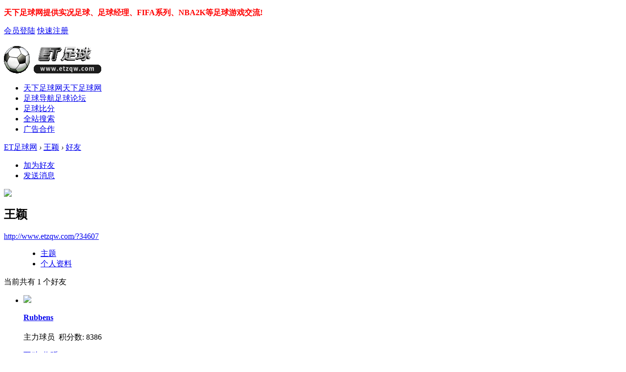

--- FILE ---
content_type: text/html; charset=gbk
request_url: http://www.etzqw.com/home.php?mod=space&uid=724&do=friend&view=me&from=space
body_size: 3400
content:
<!DOCTYPE html PUBLIC "-//W3C//DTD XHTML 1.0 Transitional//EN" "http://www.w3.org/TR/xhtml1/DTD/xhtml1-transitional.dtd">
<html xmlns="http://www.w3.org/1999/xhtml">
<head>
<meta http-equiv="Content-Type" content="text/html; charset=gbk" />
<meta http-equiv="X-UA-Compatible" content="IE=EmulateIE7" />
<title>王颖的好友  -   ET足球网</title>
<meta name="baidu-site-verification" content="codeva-MQ1dA6IhDS" /><meta name="keywords" content="王颖的好友" />
<meta name="description" content="sb_share ,ET足球网" />
<meta http-equiv="X-UA-Compatible" content="IE=EmulateIE7" /><link rel="stylesheet" type="text/css" href="data/cache/style_6_common.css?Ds7" /><link rel="stylesheet" type="text/css" href="data/cache/style_6_home_space.css?Ds7" /><script type="text/javascript">var STYLEID = '6', STATICURL = 'static/', IMGDIR = 'images/default', VERHASH = 'Ds7', charset = 'gbk', discuz_uid = '0', cookiepre = 'AvmM_0617_', cookiedomain = '.etzqw.com', cookiepath = '/', showusercard = '0', attackevasive = '0', disallowfloat = 'login|newthread|reply|viewratings', creditnotice = '1|贡献|,2|金币|币', defaultstyle = '', REPORTURL = 'aHR0cDovL3d3dy5ldHpxdy5jb20vaG9tZS5waHA/bW9kPXNwYWNlJnVpZD03MjQmZG89ZnJpZW5kJnZpZXc9bWUmZnJvbT1zcGFjZQ==', SITEURL = 'http://www.etzqw.com/', JSPATH = 'data/cache/', CSSPATH = 'data/cache/style_', DYNAMICURL = '';</script>
<script src="data/cache/common.js?Ds7" type="text/javascript"></script>
<script src="data/cache/home.js?Ds7" type="text/javascript"></script>
<meta name="Robots" content="all" />
</head>
<body id="nv_home" class="pg_space" onkeydown="if(event.keyCode==27) return false;">
<div id="append_parent"></div><div id="ajaxwaitid"></div>
<div id="toptb" class="cl">
 
<div class="wp">
<div class="z"><p style="color:#ff0000; font-weight:bold;">天下足球网提供实况足球、足球经理、FIFA系列、NBA2K等足球游戏交流!  </p></div>
<div class="y">				
   <a rel="nofollow" href="member.php?mod=logging&amp;action=login&amp;referer=" onClick="showWindow('login', this.href);return false;" class="xi2 xw1">会员登陆</a> <a rel="nofollow" href="member.php?mod=register" class="xi2 xw1">快速注册</a>
</div>
</div>
</div>
<div class="header">
<div class="wrapper">
<div class="hdc cl hub"><div class="brand"><h2><a href="http://www.etzqw.com" title="ET足球网"><img src="images/common/logo.png" alt="ET足球网" border="0" /></a></h2></div>
<div class="Spacemimi"><div class="a_h"><div><div style="padding-top:2px; float:right;"><script src='http://v.etzqw.com/plus/ad_js.php?aid=21' language='javascript'></script></div></div></div>

</div>
</div>


<div id="nv">
 
<ul><li id="mn_portal" ><a href="http://www.etzqw.com" hidefocus="true" title="天下足球网"  >天下足球网<span>天下足球网</span></a></li><li id="mn_forum" ><a href="http://www.etzqw.com/forum.php" hidefocus="true" title="足球论坛" target="_blank"  >足球导航<span>足球论坛</span></a></li><li id="mn_N7a42" ><a href="http://www.etzqw.com/bifen/" hidefocus="true" target="_blank"  >足球比分</a></li><li id="mn_N3522" ><a href="http://www.etzqw.com/search.php" hidefocus="true" target="_blank"  >全站搜索</a></li><li id="mn_Nea4f" ><a href="http://www.etzqw.com/AD.html" hidefocus="true" target="_blank"  >广告合作</a></li></ul>
</div>
 </div>
</div>

            <script src="https://cdn.dingxiang-inc.com/ctu-group/captcha-ui/index.js" crossOrigin="anonymous"></script>
<div id="wp" class="wp"><div id="pt" class="bm cl">
<div class="z">
<a href="./" class="nvhm" title="首页">ET足球网</a> <em>&rsaquo;</em>
<a href="http://www.etzqw.com/space-uid-724.html">王颖</a> <em>&rsaquo;</em>
<a href="http://www.etzqw.com/home.php?mod=space&amp;uid=724&amp;do=friend&amp;view=me">好友</a>
</div>
</div>
<style id="diy_style" type="text/css"></style>
<div class="wp">
<!--[diy=diy1]--><div id="diy1" class="area"></div><!--[/diy]-->
</div><div id="uhd">
<div class="mn">
<ul>
<li class="addf">
<a href="http://www.etzqw.com/home.php?mod=spacecp&amp;ac=friend&amp;op=add&amp;uid=724&amp;handlekey=addfriendhk_724" id="a_friend_li_724" onclick="showWindow(this.id, this.href, 'get', 0);" class="xi2">加为好友</a>
</li>
<li class="pm2">
<a href="http://www.etzqw.com/home.php?mod=spacecp&amp;ac=pm&amp;op=showmsg&amp;handlekey=showmsg_724&amp;touid=724&amp;pmid=0&amp;daterange=2" id="a_sendpm_724" onclick="showWindow('showMsgBox', this.href, 'get', 0)" title="发送消息">发送消息</a>
</li>
</ul>
</div>
<div class="h cl">
<div class="icn avt"><a href="http://www.etzqw.com/space-uid-724.html"><img src="http://www.etzqw.com/uc_server/data/avatar/000/00/07/24_avatar_small.jpg" onerror="this.onerror=null;this.src='http://www.etzqw.com/uc_server/images/noavatar_small.gif'" /></a></div>
<h2 class="mt">
王颖</h2>
<p>
<a href="http://www.etzqw.com/?34607" class="xg1">http://www.etzqw.com/?34607</a>
</p>
</div>

<ul class="tb cl" style="padding-left: 75px;">
<li><a href="http://www.etzqw.com/home.php?mod=space&amp;uid=724&amp;do=thread&amp;view=me&amp;from=space">主题</a></li>
<li><a href="http://www.etzqw.com/home.php?mod=space&amp;uid=724&amp;do=profile&amp;from=space">个人资料</a></li>
</ul>
</div>
<div id="ct" class="ct1 wp cl">
<div class="mn">
<!--[diy=diycontenttop]--><div id="diycontenttop" class="area"></div><!--[/diy]-->
<div class="bm bw0">
<div class="bm_c">
<p class="tbmu">当前共有 <span class="xw1">1</span> 个好友</p><ul class="buddy cl"><li class="bbda cl">
<div class="avt"><a href="http://www.etzqw.com/space-uid-34607.html" target="_blank" c="1"><img src="http://www.etzqw.com/uc_server/data/avatar/000/03/46/07_avatar_small.jpg" onerror="this.onerror=null;this.src='http://www.etzqw.com/uc_server/images/noavatar_small.gif'" /></a></div>
<h4>
<a href="http://www.etzqw.com/space-uid-34607.html" title="Rubbens" target="_blank">Rubbens</a>
</h4>
<p class="maxh">
主力球员 <img src="data/attachment/common//Diary/zhuli.gif" alt="" class="vm" />&nbsp;积分数: 8386</p>
<div class="xg1">
<a href="javascript:;" id="interaction_34607" onmouseover="showMenu(this.id);" class="showmenu">互动</a>
<span class="pipe">|</span><a href="http://www.etzqw.com/home.php?mod=spacecp&amp;ac=follow&amp;op=add&amp;hash=2c764035&amp;fuid=34607" id="a_followmod_34607" onclick="showWindow('followmod', this.href, 'get', 0)">收听TA</a></div>
<div id="interaction_34607_menu" class="p_pop" style="display: none; width: 80px;">
<p><a href="http://www.etzqw.com/home.php?mod=space&amp;uid=34607&amp;do=profile" target="_blank" title="查看资料">查看资料</a></p>
<p><a href="http://www.etzqw.com/space-uid-34607.html" target="_blank" title="去串个门">去串个门</a></p>
<p><a href="http://www.etzqw.com/home.php?mod=spacecp&amp;ac=poke&amp;op=send&amp;uid=34607" id="a_poke_34607" onclick="showWindow(this.id, this.href, 'get', 0);" title="打个招呼">打个招呼</a></p>
<p><a href="http://www.etzqw.com/home.php?mod=spacecp&amp;ac=pm&amp;op=showmsg&amp;handlekey=showmsg_34607&amp;touid=34607&amp;pmid=0&amp;daterange=2" id="a_sendpm_34607" onclick="showWindow('showMsgBox', this.href, 'get', 0)" title="发送消息">发送消息</a></p>
</div>
</li>
</ul>
<script type="text/javascript">
function succeedhandle_followmod(url, msg, values) {
var fObj = $('a_followmod_'+values['fuid']);
if(values['type'] == 'add') {
fObj.innerHTML = '取消收听';
fObj.className = 'flw_btn_unfo';
fObj.href = 'home.php?mod=spacecp&ac=follow&op=del&fuid='+values['fuid'];
} else if(values['type'] == 'del') {
fObj.innerHTML = '收听TA';
fObj.className = 'flw_btn_fo';
fObj.href = 'home.php?mod=spacecp&ac=follow&op=add&hash=2c764035&fuid='+values['fuid'];
}
}
</script>
</div>
</div>
</div> 
   
       
     
     
   
   </div>  <div class="wrapperfooter cl"> 
<div class="yz7"><div id="elevator_item" style="display: block;"><a title="返回顶部"  id="elevator" onclick="window.scrollTo('0','0')"></a></div><p>
     <a rel="nofollow" target="_blank" href="http://www.etzqw.com/About.html">关于我们</a><span class="pipe">|</span><a rel="nofollow" target="_blank" href="http://www.etzqw.com/Contactus.html">封号投诉</a><span class="pipe">|</span><a target="_blank" rel="nofollow" href="http://www.etzqw.com/AD.html">广告服务</a></p>
<p>Copyright &copy; <script language="JavaScript" type="text/JavaScript">var year="";mydate=new Date();myyear= mydate.getYear();year=(myyear > 200) ? myyear : 1900 + myyear;document.write(year);</script>   www.etzqw.com  ( <b><a rel="nofollow" href="https://beian.miit.gov.cn/" target="_blank">京ICP备2021027623号-1</a></b> ) 
        All Right Reserved</p>  <div style="display:none;"><script>var _hmt=_hmt||[];(function(){var hm=document.createElement("script");hm.src="https://hm.baidu.com/hm.js?58bb9ae6bada5127734d299af03653be";var s=document.getElementsByTagName("script")[0];s.parentNode.insertBefore(hm,s);})();</script> </div> 
    
   
   
   
   
   
   
   
   
   
   
   
   
   
   
   
      
 </body>
</html>